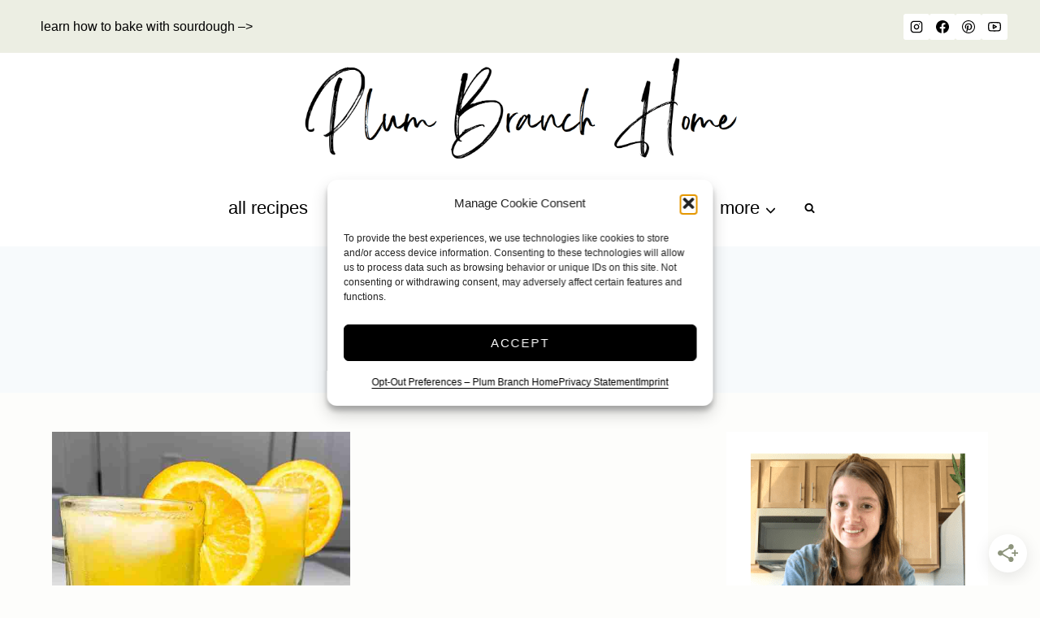

--- FILE ---
content_type: text/html; charset=utf-8
request_url: https://scripts.mediavine.com/creativeBlocks
body_size: 283
content:
{"7830567":true,"7916366":true,"7916407":true,"7916408":true,"7988411":true,"7992732":true,"7992747":true,"7993881":true,"7993892":true,"8087319":true,"8106423":true,"8106424":true,"8106425":true,"8106428":true,"8137760":true,"8157943":true,"8157944":true,"8166498":true,"8172862":true,"8172863":true,"8172864":true,"8172865":true,"8172868":true,"8191325":true,"8191326":true,"8191329":true,"8191331":true,"8191332":true,"8191338":true,"37956876":true,"2046:21965_751372276":true,"2046:83885_751371364":true,"2249:697348626":true,"2249:697349226":true,"2249:697351599":true,"2249:697352210":true,"2662_193864_T24043706":true,"2662_193864_T24659489":true,"2662_193864_T24659560":true,"2662_193864_T25529244":true,"2662_193864_T25561415":true,"2662_193864_T26024475":true,"2662_193864_T26097593":true,"2662_193864_T26247933":true,"2662_193864_T26313960":true,"2662_193864_T26327526":true,"2662_193864_T26327564":true,"2662_193864_T26327669":true,"2662_193864_T26427397":true,"2662_193864_T26427502":true,"2662_193864_T26427580":true,"2974:8172864":true,"4771_148133_1610185652":true,"5091308581683460020":true,"580012232881327750":true,"582574830125277257":true,"584112603163123979":true,"585877728318464048":true,"cr-mgv18k23zergv2":true}

--- FILE ---
content_type: text/css
request_url: https://plumbranchhome.com/wp-content/themes/honeydew/style.css?ver=1_0_0
body_size: 2744
content:
/*
Theme Name:     Honeydew
Theme URI:      https://heartenmade.com
Template:       kadence
Author:         Hearten Made
Author URI:     https://heartenmade.com
Description:    Kadence child theme by Hearten Made.
Version:        1_0_0
License:        GNU General Public License v3.0 (or later)
License URI:    https://www.gnu.org/licenses/gpl-3.0.html
*/

/* General
---------------------------------------- */

body {
	-webkit-font-smoothing: subpixel-antialiased;
	overflow-x: hidden;
}

h1,
h2,
h3,
h4,
h5,
h6 {
	-webkit-font-smoothing: antialiased;
}

a {
	transition: all .2s ease-in-out !important;
	text-underline-position: under;
}

::selection {
    background: var(--global-palette3);
    color: var(--global-palette9);
}

input,
select,
textarea {
	border-radius: 0 !important;
}

select,
textarea,
.comment-form input:placeholder-shown+label,
.comment-form textarea:placeholder-shown+label,
.comment-form .comment-input-wrap p label,
.comment-form p.comment-form-float-label label,
.comment-form input:placeholder-shown+label,
.comment-form textarea:placeholder-shown+label,
textarea::-webkit-input-placeholder,
input[type="text"],
input[type="email"],
input[type="url"],
input[type="password"],
input[type="search"],
input[type="number"],
input[type="tel"],
input[type="range"],
input[type="date"],
input[type="month"],
input[type="week"],
input[type="time"],
input[type="datetime"],
input[type="datetime-local"],
input[type="color"],
input[type="text"]::-webkit-input-placeholder,
input[type="email"]::-webkit-input-placeholder,
input[type="url"]::-webkit-input-placeholder,
input[type="password"]::-webkit-input-placeholder,
input[type="search"]::-webkit-input-placeholder,
input[type="number"]::-webkit-input-placeholder,
input[type="tel"]::-webkit-input-placeholder,
input[type="range"]::-webkit-input-placeholder,
input[type="date"]::-webkit-input-placeholder,
input[type="month"]::-webkit-input-placeholder,
input[type="week"]::-webkit-input-placeholder,
input[type="time"]::-webkit-input-placeholder,
input[type="datetime"]::-webkit-input-placeholder,
input[type="datetime-local"]::-webkit-input-placeholder,
input[type="color"]::-webkit-input-placeholder,
.wp-block-search.wp-block-search__button-inside .wp-block-search__inside-wrapper {
	color: var(--global-palette3) !important;
	border-color: var(--global-palette3) !important;
	font-size: 92%;
	border-radius: 0 !important;
}

.wp-block-search .wp-block-search__button {
	border: 0 !important;
}

input[type="text"]::-webkit-input-placeholder,
input[type="email"]::-webkit-input-placeholder,
input[type="url"]::-webkit-input-placeholder,
input[type="password"]::-webkit-input-placeholder,
input[type="search"]::-webkit-input-placeholder,
input[type="number"]::-webkit-input-placeholder,
input[type="tel"]::-webkit-input-placeholder,
input[type="range"]::-webkit-input-placeholder,
input[type="date"]::-webkit-input-placeholder,
input[type="month"]::-webkit-input-placeholder,
input[type="week"]::-webkit-input-placeholder,
input[type="time"]::-webkit-input-placeholder,
input[type="datetime"]::-webkit-input-placeholder,
input[type="datetime-local"]::-webkit-input-placeholder,
input[type="color"]::-webkit-input-placeholder {
	letter-spacing: 2px;
	font-size: 13px;
	text-transform: uppercase;
	font-weight: inherit;
}

.drawer-content input[type="search"]::-webkit-input-placeholder {
	font-size: inherit;
}

textarea,
tr,
td,
th,
.woocommerce div.product .woocommerce-tabs {
	border-color: var(--global-palette3) !important;
}

blockquote,
.wp-block-quote.is-large p,
.wp-block-quote.is-style-large p,
.wp-block-quote.is-style-default {
	font-family: var(--global-heading-font-family) !important;
	font-style: normal;
	padding: 20px 10px;
}

.wp-block-quote.is-large p,
.wp-block-quote.is-style-large p {
	font-size: 1.8em;
}

button[type="submit"] {
	border-color: var(--global-palette3);
	color: var(--global-palette-btn);
	background-color: var(--global-palette-btn-bg);
	font-family: inherit;
}

button[type="submit"]:hover {
	border-color: var(--global-palette-btn-border-hover);
	color: var(--global-palette-btn-hover);
	background-color: var(--global-palette-btn-bg-hover);
}

/* Kadence Form
---------------------------------------- */

.kb-form .kadence-blocks-form-field .kb-forms-submit {
	font-weight: inherit !important;
}

/* Search Results
---------------------------------------- */

.search-archive-title h1 {
    padding-bottom: .35em !important;
}

/* Search
---------------------------------------- */

#search-drawer .drawer-inner .drawer-content form input.search-field,
#search-drawer .drawer-inner .drawer-content form input.search-field:focus {
    box-shadow: none !important;
}

#search-drawer .drawer-inner input.search-field {
    padding: 1.5em 80px 1.5em 1.5em !important;
}

.search-results .content-container .entry-content-wrap {
    margin-top: 15px;
}

.search-form .kadence-search-icon-wrap {
	color: var(--global-palette3) !important;
}

/* Header
---------------------------------------- */

.site-top-header-wrap {
	background: var(--global-palette9);
}

/* Entries
---------------------------------------- */

.entry-tags a.tag-link {
	border: 0 !important;
	color: solid var(--global-palette3) !important;
}

.entry-tags a.tag-link:hover {
	color: var(--global-palette-btn) !important;
	border-radius: 0;
}

.content-style-unboxed .kadence-thumbnail-position-behind:after {
	background: none !important;
}

.content-style-unboxed .kadence-thumbnail-position-behind {
    margin-bottom: 3em;
}

.post-navigation {
    margin: var(--global-xl-spacing) auto !important;
}

/* Kadence Posts Block
---------------------------------------- */

.wp-block-kadence-posts.item-image-style-beside article.loop-entry.has-post-thumbnail {
    grid-gap: 2rem;
}

.transparent-bg .content-bg,
.kb-posts-style-unboxed .content-bg {
    background: transparent !important;
}

/* Related Posts
---------------------------------------- */

.tns-outer .tns-controls button[data-controls="prev"]:before,
.tns-outer .tns-controls button[data-controls="next"]:before {
	height: 15px !important;
	width: 15px !important;
}

/* Entry Nav
---------------------------------------- */

.pagination .page-numbers {
	border-radius: 0 !important;
	font-size: .85em;
}

.pagination .kadence-svg-iconset svg {
    height: .9em;
    width: .9em;
}

/* Comments
---------------------------------------- */

.comments-area {
	background: #fff;
	padding: 30px;
	margin-bottom: 2em;
}

p.form-submit {
	margin-bottom: 0 !important;
}

.comment-reply-link {
	color: var(--global-palette3) !important;
	border-color: var(--global-palette3) !important;
	opacity: .75;
}

.comment-reply-link:hover {
	opacity: 1;
}

.comment-respond a#cancel-comment-reply-link {
    margin-left: 20px;
    font-size: .75em;
    text-decoration: underline;
}

#respond + .comments-title {
    margin-top: 2em !important;
}

.comment-navigation .nav-previous:after,
.post-navigation .nav-previous:after {
	background: var(--global-palette3) !important;
}

.comment-body {
	border-bottom: 1px solid var(--global-palette4) !important;
}

.comment-author .fn a {
    text-transform: uppercase;
    letter-spacing: 1.5px;
    font-size: .8em;
}

/* Sidebars
---------------------------------------- */

.widget select {
	width: 100%;
}

.primary-sidebar {
	text-align: center;
}

/* Blocks
---------------------------------------- */

blockquote,
q {
    quotes: '“' '”';
}

blockquote {
    padding-left: 0;
    border-left: 0px;
}

.entry-content blockquote {
    margin: var(--global-md-spacing) 0 0;
}

.entry-content {
    word-break: initial !important;
}

blockquote cite,
blockquote .wp-block-pullquote__citation {
    color: var(--global-palette3);
    font-size: 13px;
    margin-top: 1em;
    position: relative;
    font-style: normal;
    display: block;
}

blockquote cite::before {
	content:"";
	display: inline-block;
	vertical-align: middle;
	margin-right: 5px;
	width: 35px;
	height: 1px;
	background: var(--global-palette3);
}

.wp-block-kadence-spacer.aligncenter { 
	width: 100%;
}

.blocks-gallery-caption figcaption, .wp-block-embed figcaption,
.wp-block-image figcaption,
.wp-block-table figcaption,
.wp-block-audio figcaption,
.wp-block-video figcaption {
	color: var(--global-palette3) !important;
}

.kt-svg-icons + p {
    margin-top: 10px !important;
}

.kt-blocks-carousel .slick-dots li button:before {
	width: 6px !important;
	height: 6px !important;
}

.kt-blocks-carousel .kt-carousel-arrowstyle-outlinewhite .slick-prev,
.kt-blocks-carousel .kt-carousel-arrowstyle-outlinewhite .slick-next,
.kt-blocks-carousel .kt-carousel-arrowstyle-outlineblack .slick-prev,
.kt-blocks-carousel .kt-carousel-arrowstyle-outlineblack .slick-next {
	border: 1px solid !important;
}

.kt-blocks-carousel .slick-prev:before,
.kt-blocks-carousel .slick-next:before {
	border-width: 1px 1px 0 0 !important;
	width: 15px !important;
	height: 15px !important;
}

/* Custom Styles
---------------------------------------- */

.honeydew-highlight {
	box-shadow: inset 0 -0.5em var(--global-palette1) !important;
	display: inline;
	padding: 0 6px;
}

.side-image {
	position: absolute;
	z-index: 9;
}

@media screen and (max-width: 860px) {
	.side-image img {
		max-width: 130px !important;
	}
}

@media screen and (max-width: 650px) {
	.side-image img {
		max-width: 100px !important;
	}
}

.vertical-line .kt-divider {
    width: 1px !important;
}

.justify {
	text-align: justify;
	text-align-last: center;
}

.image-block-border img {
	border: 10px solid #fff;
}

.image-block-border-large img {
	border: 30px solid #fff;
}

.inside-border img {
    outline: 1px solid white;
    outline-offset: -25px;
}

/* Footer
---------------------------------------- */

.footer-widgets .collapse-sub-navigation ul.menu li a {
	border-bottom: 0 !important;
}

/* Flodesk
---------------------------------------- */

.ff__control,
.ff__root,
.ff__container {
	font-family: var(--global-body-font-family) !important;
}

.ff__title {
	font-family: var(--global-heading-font-family) !important;
}

.ff__form {
	font-family: inherit !important;
}

.ff__footer,
.ff__button {
	font-family: inherit !important;
	border: 0 !important;
	font-family: var(--global-button-font-family) !important;
	color: var(--global-palette-btn-color) !important;
}

.ff__button:hover {
	color: var(--global-palette-btn-hover) !important;
}

/* WooCommerce
---------------------------------------- */

.quantity.spinners-added input.minus, .quantity.spinners-added input.plus {
    border: 0 !important;
}

.woocommerce .return-to-shop a.button,
a.button {
    background: var(--global-palette-btn-bg);
	color: var(--global-palette-btn);
}

.woocommerce-account .account-navigation-wrap .kadence-account-avatar .kadence-customer-name {
	font-size: 22px;
}

.quantity,
.quantity.spinners-added,
.select2-container--default .select2-selection--single .select2-selection__rendered,
.woocommerce div.product .woocommerce-tabs ul.tabs li {
	border-color: var(--global-palette3) !important;
	color: var(--global-palette3) !important;
}

.woocommerce div.product .woocommerce-tabs ul.tabs::before {
	border-color: var(--global-palette3) !important;
}

.woocommerce div.product .woocommerce-tabs ul.tabs li.active a {
	color: var(--global-palette3) !important;
}

.woocommerce div.product .woocommerce-tabs ul.tabs li a {
	color: var(--global-palette4) !important;
}

.woocommerce div.product .button.single_add_to_cart_button {
	line-height: 1 !important;
}

.kadence-product-toggle-container .kadence-toggle-shop-layout {
	border: 0 !important;
}

.quantity.spinners-added input.minus,
.quantity.spinners-added input.plus,
.woocommerce-cart table.cart .product-name a,
.woocommerce-checkout table.cart .product-name a,
#add_payment_method table.cart .product-name a,
.woocommerce form label {
	color: var(--global-palette3) !important;
	text-decoration: none;
}

#wrapper .wc-block-grid .wc-block-grid__products .product-loop-boxed .entry-content-wrap, #wrapper .wc-block-grid .wc-block-grid__products .woo-archive-action-on-hover .entry-content-wrap,
.woocommerce ul.products li.product .entry-content-wrap, .quantity {
	border-radius: 0 !important;
}

.wc-block-grid__products .wc-block-grid__product .wc-block-grid__product-onsale,
.woocommerce span.onsale {
	border-radius: 0 !important;
	letter-spacing: 1px;
	padding: .7em 1em !important;
	font-weight: normal !important;
	background: var(--global-palette-btn-bg) !important;
    color: var(--global-palette-btn) !important;
}

.woocommerce-cart table.cart .coupon .button:not(:hover),
.woocommerce-checkout table.cart .coupon .button:not(:hover),
#add_payment_method table.cart .coupon .button:not(:hover),
.woocommerce-cart table.cart td.actions .button:disabled,
.woocommerce-checkout table.cart td.actions .button:disabled,
#add_payment_method table.cart td.actions .button:disabled {
    background: var(--global-palette-btn-bg) !important;
	color: var(--global-palette-btn) !important;
}

.woocommerce a.button.alt, .woocommerce button.button.alt, .woocommerce input.button.alt, .woocommerce #respond input#submit.alt {
    -webkit-font-smoothing: subpixel-antialiased !important;
}

/* Media Queries
---------------------------------------- */

@media (max-width: 1024px) and (min-width: 768px) {
	.kt-tab-layout-first-row.kt-gutter-none>.wp-block-kadence-column.inner-column-2 {
		margin-right: 1px;
	}
	
	.kt-tab-layout-first-row.kt-gutter-none>.wp-block-kadence-column.inner-column-3 {
		margin-left: -1px;
	}
}

@media all and (max-width: 640px) {
	#sb_instagram.sbi_col_3 #sbi_images .sbi_item,
	#sb_instagram.sbi_col_4 #sbi_images .sbi_item,
	#sb_instagram.sbi_col_5 #sbi_images .sbi_item,
	#sb_instagram.sbi_col_6 #sbi_images .sbi_item {
    	width: 50% !important;
	}

	#sb_instagram.sbi_col_7 #sbi_images .sbi_item,
	#sb_instagram.sbi_col_8 #sbi_images .sbi_item,
	#sb_instagram.sbi_col_9 #sbi_images .sbi_item,
	#sb_instagram.sbi_col_10 #sbi_images .sbi_item {
		width: 25% !important;
	}
}

@media all and (max-width: 480px) {
	#sb_instagram.sbi_col_3 #sbi_images .sbi_item,
	#sb_instagram.sbi_col_4 #sbi_images .sbi_item,
	#sb_instagram.sbi_col_5 #sbi_images .sbi_item,
	#sb_instagram.sbi_col_6 #sbi_images .sbi_item,
	#sb_instagram.sbi_col_7 #sbi_images .sbi_item,
	#sb_instagram.sbi_col_8 #sbi_images .sbi_item,
	#sb_instagram.sbi_col_9 #sbi_images .sbi_item,
	#sb_instagram.sbi_col_10 #sbi_images .sbi_item {
		width: 50% !important;
	}
}


--- FILE ---
content_type: text/javascript
request_url: https://faves.grow.me/Close-R1-7F5hU.js
body_size: -119
content:
import{r as u,g as s}from"./app.9.41.0.js";import{y as i,z as l}from"./initializeApp-B8arfzOy.js";var e={},r;function n(){if(r)return e;r=1;var t=u();Object.defineProperty(e,"__esModule",{value:!0}),e.default=void 0;var o=t(i()),a=l();return e.default=(0,o.default)((0,a.jsx)("path",{d:"M19 6.41 17.59 5 12 10.59 6.41 5 5 6.41 10.59 12 5 17.59 6.41 19 12 13.41 17.59 19 19 17.59 13.41 12z"}),"Close"),e}var f=n();const d=s(f);export{d as M};
